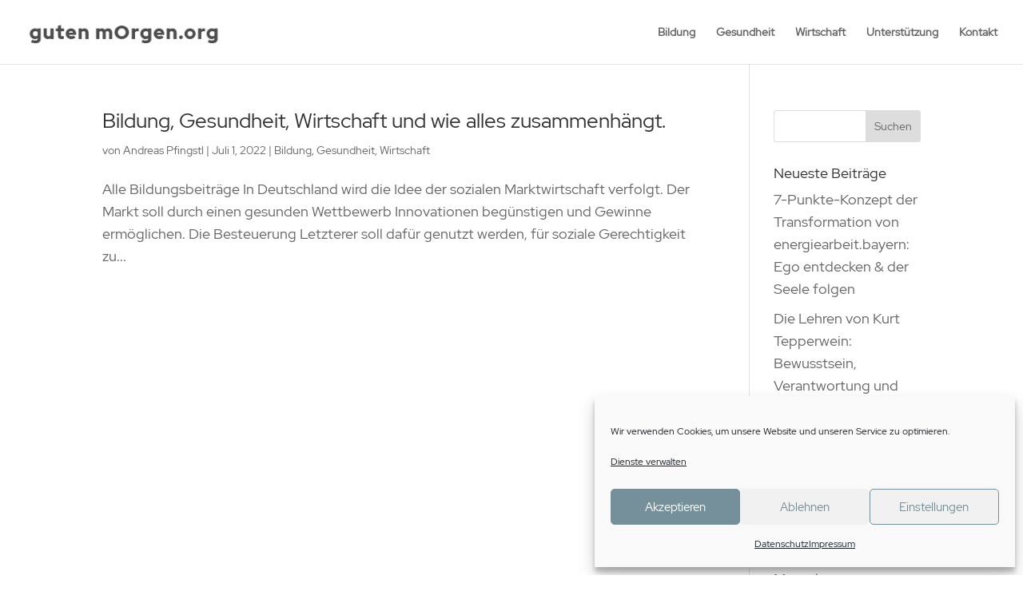

--- FILE ---
content_type: text/css
request_url: https://gutenmorgen.org/wp-content/themes/divi-child/style.css?ver=4.23.1
body_size: 76
content:
/*
 Theme Name:     Divi Child Theme
 Theme URI:      https://gutenmorgen.org
 Description:    guten morgen gmbh
 Author:         wmstudio78
 Author URI:     https://wm-studio78.de
 Template:       Divi
 Version:        1.0.0
*/
 
/* Eigenes CSS */



--- FILE ---
content_type: text/css
request_url: https://gutenmorgen.org/wp-content/et-cache/global/et-divi-customizer-global.min.css?ver=1766825384
body_size: 730
content:
body,.et_pb_column_1_2 .et_quote_content blockquote cite,.et_pb_column_1_2 .et_link_content a.et_link_main_url,.et_pb_column_1_3 .et_quote_content blockquote cite,.et_pb_column_3_8 .et_quote_content blockquote cite,.et_pb_column_1_4 .et_quote_content blockquote cite,.et_pb_blog_grid .et_quote_content blockquote cite,.et_pb_column_1_3 .et_link_content a.et_link_main_url,.et_pb_column_3_8 .et_link_content a.et_link_main_url,.et_pb_column_1_4 .et_link_content a.et_link_main_url,.et_pb_blog_grid .et_link_content a.et_link_main_url,body .et_pb_bg_layout_light .et_pb_post p,body .et_pb_bg_layout_dark .et_pb_post p{font-size:18px}.et_pb_slide_content,.et_pb_best_value{font-size:20px}body{line-height:1.6em}a{color:#969696}.nav li ul{border-color:#e0cce2}.et_secondary_nav_enabled #page-container #top-header{background-color:#f5f7fa!important}#et-secondary-nav li ul{background-color:#f5f7fa}#top-menu li.current-menu-ancestor>a,#top-menu li.current-menu-item>a,#top-menu li.current_page_item>a{color:rgba(0,0,0,0.45)}#footer-widgets .footer-widget li:before{top:12.3px}@media only screen and (min-width:981px){.et_fixed_nav #page-container .et-fixed-header#top-header{background-color:#e0cce2!important}.et_fixed_nav #page-container .et-fixed-header#top-header #et-secondary-nav li ul{background-color:#e0cce2}.et-fixed-header #top-menu li.current-menu-ancestor>a,.et-fixed-header #top-menu li.current-menu-item>a,.et-fixed-header #top-menu li.current_page_item>a{color:#3d3d3d!important}}@media only screen and (min-width:1350px){.et_pb_row{padding:27px 0}.et_pb_section{padding:54px 0}.single.et_pb_pagebuilder_layout.et_full_width_page .et_post_meta_wrapper{padding-top:81px}.et_pb_fullwidth_section{padding:0}}	h1,h2,h3,h4,h5,h6{font-family:'Red Hat Display Regular',Helvetica,Arial,Lucida,sans-serif}body,input,textarea,select{font-family:'Red Hat Display Regular',Helvetica,Arial,Lucida,sans-serif}#main-header,#et-top-navigation{font-family:'Red Hat Display Regular',Helvetica,Arial,Lucida,sans-serif}#top-menu-nav>ul>li>a:hover{color:#8d8e8f}.mobile_menu_bar::before,.mobile_menu_bar::after,#top-menu li.current-menu-ancestor>a,#top-menu li.current-menu-item>a{color:#333}.et_mobile_menu{border-top:3px solid #f5f7fa!important}footer#main-footer .container #footer-widgets{display:none!important}@media (max-width:980px){h1.entry-title{font-size:25px!important;line-height:1.2em!important}.et_pb_pagebuilder_layout.single.et_full_width_page:not(.et-tb-has-body) .et_post_meta_wrapper{width:90%}.et_pb_pagebuilder_layout.single.et_full_width_page:not(.et-tb-has-body) #main-content .et_pb_row{width:90%}}